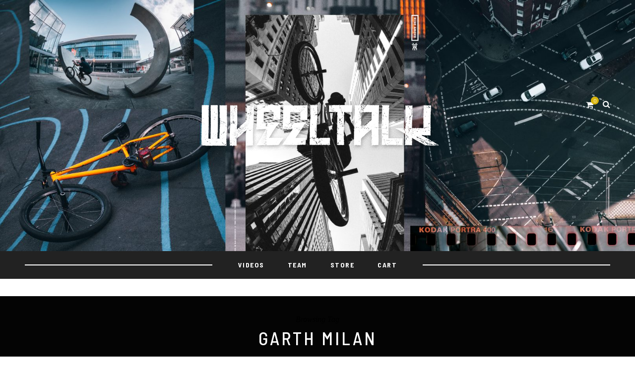

--- FILE ---
content_type: text/html; charset=UTF-8
request_url: https://wheeltalk.org/tag/garth-milan/
body_size: 9674
content:
<!DOCTYPE html>
<html lang="en-US">
<head>

	<meta charset="UTF-8">
	<meta http-equiv="X-UA-Compatible" content="IE=edge">
	
		<meta name="viewport" content="width=device-width, initial-scale=1">
		
	<link rel="profile" href="https://gmpg.org/xfn/11" />
	
	<link rel="pingback" href="https://wheeltalk.org/xmlrpc.php" />

	<title>Garth Milan &#8211; Wheel Talk</title>
<meta name='robots' content='max-image-preview:large' />
<link rel='dns-prefetch' href='//fonts.googleapis.com' />
<link rel='dns-prefetch' href='//s.w.org' />
<link rel="alternate" type="application/rss+xml" title="Wheel Talk &raquo; Feed" href="https://wheeltalk.org/feed/" />
<link rel="alternate" type="application/rss+xml" title="Wheel Talk &raquo; Comments Feed" href="https://wheeltalk.org/comments/feed/" />
<link rel="alternate" type="application/rss+xml" title="Wheel Talk &raquo; Garth Milan Tag Feed" href="https://wheeltalk.org/tag/garth-milan/feed/" />
		<!-- This site uses the Google Analytics by ExactMetrics plugin v6.7.0 - Using Analytics tracking - https://www.exactmetrics.com/ -->
							<script src="//www.googletagmanager.com/gtag/js?id=UA-145927315-1"  type="text/javascript" data-cfasync="false"></script>
			<script type="text/javascript" data-cfasync="false">
				var em_version = '6.7.0';
				var em_track_user = true;
				var em_no_track_reason = '';
				
								var disableStr = 'ga-disable-UA-145927315-1';

				/* Function to detect opted out users */
				function __gtagTrackerIsOptedOut() {
					return document.cookie.indexOf( disableStr + '=true' ) > - 1;
				}

				/* Disable tracking if the opt-out cookie exists. */
				if ( __gtagTrackerIsOptedOut() ) {
					window[disableStr] = true;
				}

				/* Opt-out function */
				function __gtagTrackerOptout() {
					document.cookie = disableStr + '=true; expires=Thu, 31 Dec 2099 23:59:59 UTC; path=/';
					window[disableStr] = true;
				}

				if ( 'undefined' === typeof gaOptout ) {
					function gaOptout() {
						__gtagTrackerOptout();
					}
				}
								window.dataLayer = window.dataLayer || [];
				if ( em_track_user ) {
					function __gtagTracker() {dataLayer.push( arguments );}
					__gtagTracker( 'js', new Date() );
					__gtagTracker( 'set', {
						'developer_id.dNDMyYj' : true,
						                    });
					__gtagTracker( 'config', 'UA-145927315-1', {
						forceSSL:true,					} );
										window.gtag = __gtagTracker;										(
						function () {
							/* https://developers.google.com/analytics/devguides/collection/analyticsjs/ */
							/* ga and __gaTracker compatibility shim. */
							var noopfn = function () {
								return null;
							};
							var newtracker = function () {
								return new Tracker();
							};
							var Tracker = function () {
								return null;
							};
							var p = Tracker.prototype;
							p.get = noopfn;
							p.set = noopfn;
							p.send = function (){
								var args = Array.prototype.slice.call(arguments);
								args.unshift( 'send' );
								__gaTracker.apply(null, args);
							};
							var __gaTracker = function () {
								var len = arguments.length;
								if ( len === 0 ) {
									return;
								}
								var f = arguments[len - 1];
								if ( typeof f !== 'object' || f === null || typeof f.hitCallback !== 'function' ) {
									if ( 'send' === arguments[0] ) {
										var hitConverted, hitObject = false, action;
										if ( 'event' === arguments[1] ) {
											if ( 'undefined' !== typeof arguments[3] ) {
												hitObject = {
													'eventAction': arguments[3],
													'eventCategory': arguments[2],
													'eventLabel': arguments[4],
													'value': arguments[5] ? arguments[5] : 1,
												}
											}
										}
										if ( typeof arguments[2] === 'object' ) {
											hitObject = arguments[2];
										}
										if ( typeof arguments[5] === 'object' ) {
											Object.assign( hitObject, arguments[5] );
										}
										if ( 'undefined' !== typeof (
											arguments[1].hitType
										) ) {
											hitObject = arguments[1];
										}
										if ( hitObject ) {
											action = 'timing' === arguments[1].hitType ? 'timing_complete' : hitObject.eventAction;
											hitConverted = mapArgs( hitObject );
											__gtagTracker( 'event', action, hitConverted );
										}
									}
									return;
								}

								function mapArgs( args ) {
									var gaKey, hit = {};
									var gaMap = {
										'eventCategory': 'event_category',
										'eventAction': 'event_action',
										'eventLabel': 'event_label',
										'eventValue': 'event_value',
										'nonInteraction': 'non_interaction',
										'timingCategory': 'event_category',
										'timingVar': 'name',
										'timingValue': 'value',
										'timingLabel': 'event_label',
									};
									for ( gaKey in gaMap ) {
										if ( 'undefined' !== typeof args[gaKey] ) {
											hit[gaMap[gaKey]] = args[gaKey];
										}
									}
									return hit;
								}

								try {
									f.hitCallback();
								} catch ( ex ) {
								}
							};
							__gaTracker.create = newtracker;
							__gaTracker.getByName = newtracker;
							__gaTracker.getAll = function () {
								return [];
							};
							__gaTracker.remove = noopfn;
							__gaTracker.loaded = true;
							window['__gaTracker'] = __gaTracker;
						}
					)();
									} else {
										console.log( "" );
					( function () {
							function __gtagTracker() {
								return null;
							}
							window['__gtagTracker'] = __gtagTracker;
							window['gtag'] = __gtagTracker;
					} )();
									}
			</script>
				<!-- / Google Analytics by ExactMetrics -->
				<script type="text/javascript">
			window._wpemojiSettings = {"baseUrl":"https:\/\/s.w.org\/images\/core\/emoji\/13.0.1\/72x72\/","ext":".png","svgUrl":"https:\/\/s.w.org\/images\/core\/emoji\/13.0.1\/svg\/","svgExt":".svg","source":{"concatemoji":"https:\/\/wheeltalk.org\/wp-includes\/js\/wp-emoji-release.min.js?ver=5.7.14"}};
			!function(e,a,t){var n,r,o,i=a.createElement("canvas"),p=i.getContext&&i.getContext("2d");function s(e,t){var a=String.fromCharCode;p.clearRect(0,0,i.width,i.height),p.fillText(a.apply(this,e),0,0);e=i.toDataURL();return p.clearRect(0,0,i.width,i.height),p.fillText(a.apply(this,t),0,0),e===i.toDataURL()}function c(e){var t=a.createElement("script");t.src=e,t.defer=t.type="text/javascript",a.getElementsByTagName("head")[0].appendChild(t)}for(o=Array("flag","emoji"),t.supports={everything:!0,everythingExceptFlag:!0},r=0;r<o.length;r++)t.supports[o[r]]=function(e){if(!p||!p.fillText)return!1;switch(p.textBaseline="top",p.font="600 32px Arial",e){case"flag":return s([127987,65039,8205,9895,65039],[127987,65039,8203,9895,65039])?!1:!s([55356,56826,55356,56819],[55356,56826,8203,55356,56819])&&!s([55356,57332,56128,56423,56128,56418,56128,56421,56128,56430,56128,56423,56128,56447],[55356,57332,8203,56128,56423,8203,56128,56418,8203,56128,56421,8203,56128,56430,8203,56128,56423,8203,56128,56447]);case"emoji":return!s([55357,56424,8205,55356,57212],[55357,56424,8203,55356,57212])}return!1}(o[r]),t.supports.everything=t.supports.everything&&t.supports[o[r]],"flag"!==o[r]&&(t.supports.everythingExceptFlag=t.supports.everythingExceptFlag&&t.supports[o[r]]);t.supports.everythingExceptFlag=t.supports.everythingExceptFlag&&!t.supports.flag,t.DOMReady=!1,t.readyCallback=function(){t.DOMReady=!0},t.supports.everything||(n=function(){t.readyCallback()},a.addEventListener?(a.addEventListener("DOMContentLoaded",n,!1),e.addEventListener("load",n,!1)):(e.attachEvent("onload",n),a.attachEvent("onreadystatechange",function(){"complete"===a.readyState&&t.readyCallback()})),(n=t.source||{}).concatemoji?c(n.concatemoji):n.wpemoji&&n.twemoji&&(c(n.twemoji),c(n.wpemoji)))}(window,document,window._wpemojiSettings);
		</script>
		<style type="text/css">
img.wp-smiley,
img.emoji {
	display: inline !important;
	border: none !important;
	box-shadow: none !important;
	height: 1em !important;
	width: 1em !important;
	margin: 0 .07em !important;
	vertical-align: -0.1em !important;
	background: none !important;
	padding: 0 !important;
}
</style>
	<link rel='stylesheet' id='wp-block-library-css'  href='https://wheeltalk.org/wp-includes/css/dist/block-library/style.min.css?ver=5.7.14' type='text/css' media='all' />
<link rel='stylesheet' id='wc-block-vendors-style-css'  href='https://wheeltalk.org/wp-content/plugins/woo-gutenberg-products-block/build/vendors-style.css?ver=5.3.2' type='text/css' media='all' />
<link rel='stylesheet' id='wc-block-style-css'  href='https://wheeltalk.org/wp-content/plugins/woo-gutenberg-products-block/build/style.css?ver=5.3.2' type='text/css' media='all' />
<link rel='stylesheet' id='contact-form-7-css'  href='https://wheeltalk.org/wp-content/plugins/contact-form-7/includes/css/styles.css?ver=5.4.1' type='text/css' media='all' />
<link rel='stylesheet' id='woocommerce-layout-css'  href='https://wheeltalk.org/wp-content/plugins/woocommerce/assets/css/woocommerce-layout.css?ver=5.4.4' type='text/css' media='all' />
<link rel='stylesheet' id='woocommerce-smallscreen-css'  href='https://wheeltalk.org/wp-content/plugins/woocommerce/assets/css/woocommerce-smallscreen.css?ver=5.4.4' type='text/css' media='only screen and (max-width: 768px)' />
<link rel='stylesheet' id='woocommerce-general-css'  href='https://wheeltalk.org/wp-content/plugins/woocommerce/assets/css/woocommerce.css?ver=5.4.4' type='text/css' media='all' />
<style id='woocommerce-inline-inline-css' type='text/css'>
.woocommerce form .form-row .required { visibility: visible; }
</style>
<link rel='stylesheet' id='hawthorn-style-css'  href='https://wheeltalk.org/wp-content/themes/hawthorn/style.css?ver=5.7.14' type='text/css' media='all' />
<link rel='stylesheet' id='font-awesome-css'  href='https://wheeltalk.org/wp-content/themes/hawthorn/css/font-awesome.min.css?ver=5.7.14' type='text/css' media='all' />
<link rel='stylesheet' id='bxslider-css'  href='https://wheeltalk.org/wp-content/themes/hawthorn/css/jquery.bxslider.css?ver=5.7.14' type='text/css' media='all' />
<link rel='stylesheet' id='hawthorn-responsive-css'  href='https://wheeltalk.org/wp-content/themes/hawthorn/css/responsive.css?ver=5.7.14' type='text/css' media='all' />
<link rel='stylesheet' id='hawthorn_fonts-css'  href='//fonts.googleapis.com/css?family=Barlow+Semi+Condensed%3A300%2C400%2C500%2C600%2C700%2C800%2C900%26subset%3Dlatin-ext%7CBarlow%3A400%2C400i%2C500%2C500i%2C600%2C600i%2C700%2C700i%26subset%3Dlatin-ext&#038;ver=1.0.0' type='text/css' media='all' />
<script type='text/javascript' id='exactmetrics-frontend-script-js-extra'>
/* <![CDATA[ */
var exactmetrics_frontend = {"js_events_tracking":"true","download_extensions":"zip,mp3,mpeg,pdf,docx,pptx,xlsx,rar","inbound_paths":"[{\"path\":\"\\\/go\\\/\",\"label\":\"affiliate\"},{\"path\":\"\\\/recommend\\\/\",\"label\":\"affiliate\"}]","home_url":"https:\/\/wheeltalk.org","hash_tracking":"false","ua":"UA-145927315-1"};
/* ]]> */
</script>
<script type='text/javascript' src='https://wheeltalk.org/wp-content/plugins/google-analytics-dashboard-for-wp/assets/js/frontend-gtag.min.js?ver=6.7.0' id='exactmetrics-frontend-script-js'></script>
<script type='text/javascript' src='https://wheeltalk.org/wp-includes/js/jquery/jquery.min.js?ver=3.5.1' id='jquery-core-js'></script>
<script type='text/javascript' src='https://wheeltalk.org/wp-includes/js/jquery/jquery-migrate.min.js?ver=3.3.2' id='jquery-migrate-js'></script>
<link rel="https://api.w.org/" href="https://wheeltalk.org/wp-json/" /><link rel="alternate" type="application/json" href="https://wheeltalk.org/wp-json/wp/v2/tags/179" /><link rel="EditURI" type="application/rsd+xml" title="RSD" href="https://wheeltalk.org/xmlrpc.php?rsd" />
<link rel="wlwmanifest" type="application/wlwmanifest+xml" href="https://wheeltalk.org/wp-includes/wlwmanifest.xml" /> 
<meta name="generator" content="WordPress 5.7.14" />
<meta name="generator" content="WooCommerce 5.4.4" />
    <style type="text/css">
	
		#header { padding-top:200px; }		#header { padding-bottom:200px; }				
		body { background-color:#ffffff; }												
		#header { background-color:#333333; }		#header { background-image:url(https://wheeltalk.org/wp-content/uploads/2020/12/WheelTalk_Banner_2020December-scaled.jpg); }		#header { background-repeat:no-repeat; }		#header { background-size:cover; }				#header { background-attachment:scroll; }		#top-social a, #mobile-top-social a { color:#ffffff; }		#top-social a:hover, #mobile-top-social a:hover { color:#d8b40d; }		.desk-top-search a, .desk-show-search .close-search, .mobile-top-search a, .mobile-show-search .close-search { color:#ffffff; }		.desk-top-search a:hover, .desk-show-search a.close-search:hover, .mobile-top-search a:hover, .mobile-show-search a.close-search:hover  { color:#d8b40d; }				.cart-contents:before { color:#ffffff; }		.cart-contents .sp-count { background-color:#d8b40d; }		
		#navigation, #nav-wrapper .menu { background-color:#222222; }		#nav-wrapper:before { background-color:#ffffff; }		#nav-wrapper .menu li a { color:#ffffff; }		#nav-wrapper .menu li a:hover { color:#d8b40d; }								#nav-wrapper ul.menu ul a, #nav-wrapper .menu ul ul a { background-color:#222222; }		#nav-wrapper > .menu > li > .sub-menu:before {border-bottom: 6px solid #222222;} 				#nav-wrapper ul.menu ul a, #nav-wrapper .menu ul ul a { color:#ffffff; }						
		#mobile-top { background-color:#000000; }						.slicknav_menu .slicknav_icon-bar { background-color:#ffffff; }														
		.feat-item { background-color:#ffffff; }		.feat-content .cat a{ color:#000000; } .feat-content .cat:before { border-top:2px solid #000000; } 		.feat-content h2 a { color:#000000; }		.feat-content p { color:#000000; }		
		.feat-more { background-color:#333333; }		.feat-more { border:1px solid #000000; }		.feat-more { color:#ffffff; }		.feat-item .feat-more:hover { background-color:#ffffff; }		.feat-item .feat-more:hover { border:1px solid #ffffff; }		.feat-item .feat-more:hover { color:#000000; }		.bx-wrapper .bx-controls-direction a { color:#000000; }		.bx-wrapper .bx-controls-direction a:hover { color:#a3a3a3; }		.bx-wrapper .bx-pager { color:#d8b40d; }		
		.post-header h2 a, .post-header h1, .grid-item .post-header h2 a { color:#444444; }		.post-header .cat a, .short-header .cat a { color:#d8b40d; }				.post-entry p, .entry-content p, .post-entry, .post-entry ul li, .post-entry ol li { color:#444444; }		.post-entry h1, .post-entry h2, .post-entry h3, .post-entry h4, .post-entry h5, .post-entry h6 { color:#000000; }		.widget .tagcloud a, .post-tags a { background:#ffffff; }								.post-meta { background-color:#cccccc; }		.meta-author a, .meta-author .by { color:#666666; }		.meta-share a { color:#ffffff; }								#respond #submit { background:#ffffff; }		#respond #submit { color:#000000; }						
		#sidebar .widget-title { background-color:#000000; }																.side-count { background-color:#000000; }				
		#footer { background-color:#444444; }						.footer-widgets .widget p a { color:#d8b40d; }		.footer-widgets .widget p, .footer-widgets .widget { color:#000000; }				#footer-bottom { background-color:#111111; }						.footer-social a:hover { color:#d8b40d; }		.footer-social a:hover i { color:#d8b40d; }		.footer-social { border-bottom:1px solid #111111; }				.footer-text p.madewidth i { color:#d8b40d; }						
														
		a, .woocommerce .star-rating { color:#d8b40d; }				.hawthorn-pagination a { color:#000000; }					
								.archive-box span { color:#000000; }		
				
    </style>
    	<noscript><style>.woocommerce-product-gallery{ opacity: 1 !important; }</style></noscript>
	<style type="text/css">.recentcomments a{display:inline !important;padding:0 !important;margin:0 !important;}</style><link rel="icon" href="https://wheeltalk.org/wp-content/uploads/2019/10/cropped-WheelTalk_SiteIcon_V3_550px-32x32.png" sizes="32x32" />
<link rel="icon" href="https://wheeltalk.org/wp-content/uploads/2019/10/cropped-WheelTalk_SiteIcon_V3_550px-192x192.png" sizes="192x192" />
<link rel="apple-touch-icon" href="https://wheeltalk.org/wp-content/uploads/2019/10/cropped-WheelTalk_SiteIcon_V3_550px-180x180.png" />
<meta name="msapplication-TileImage" content="https://wheeltalk.org/wp-content/uploads/2019/10/cropped-WheelTalk_SiteIcon_V3_550px-270x270.png" />
		<style type="text/css" id="wp-custom-css">
			.post-header {
    border: 0px solid black;
	}

.post-entry ul, .post-entry ol, .entry-content ul, .entry-content ol, .comment-text ul, .comment-text ol, .entry-summary ul, .entry-summary ol {
    padding-left: 0px;
    margin-bottom: 0px;
    color: #222;
}

		</style>
			
</head>

<body data-rsssl=1 class="archive tag tag-garth-milan tag-179 theme-hawthorn woocommerce-no-js">
	
	<div id="mobile-top">
		
		<div id="slick-mobile-menu"></div>
		
		<div id="mobile-top-right">
		
			<div id="mobile-top-misc">
								<div class="mobile-top-search">
					<a href="#"><i class="fa fa-search"></i></a>
				</div>
				<div class="mobile-show-search">
					<form role="search" method="get" class="searchform" action="https://wheeltalk.org/">
	<input type="text" placeholder="Search here..." name="s" class="s" />
	<i class="fa fa-search search-icon"></i>
</form>					<a href="#" class="close-search"><i class="fa fa-close"></i></a>
				</div>
								
															<div class="sp-shopping-cart">
					<a class="cart-contents" href="https://wheeltalk.org/cart/" title="View your shopping cart"><span class="sp-count">0</span></a>
		</div>
													</div>
		
						
		</div>
		
	</div>
	
	<div id="header-mobile-wrapper">
	
	<header id="header">
	
		<div class="sp-container">
		
			<div class="sp-row">
			
				<div class="sp-col-12">
					
										
					<div id="logo">
													
															<h2><a href="https://wheeltalk.org/"><img src="https://wheeltalk.org/wp-content/uploads/2020/05/WheelTalk_LogoWhite_TexturedScan_Shadow.png" alt="Wheel Talk" /></a></h2>
														
											</div>
					
					<div id="top-misc">
					
												<div class="desk-top-search">
							<a href="#"><i class="fa fa-search"></i></a>
						</div>
						<div class="desk-show-search">
							<form role="search" method="get" class="searchform" action="https://wheeltalk.org/">
	<input type="text" placeholder="Search here..." name="s" class="s" />
	<i class="fa fa-search search-icon"></i>
</form>							<a href="#" class="close-search"><i class="fa fa-close"></i></a>
						</div>
												
																					<div class="sp-shopping-cart">
					<a class="cart-contents" href="https://wheeltalk.org/cart/" title="View your shopping cart"><span class="sp-count">0</span></a>
		</div>
														
					</div>
					
				</div>
				
			</div>
			
		</div>
		
	</header>
	</div>
	
	<nav id="navigation">
	
		<div class="sp-container">
		
			<div class="sp-row">
			
				<div class="sp-col-12">
				
					<div id="nav-wrapper">
						
						<ul id="menu-nav" class="menu"><li id="menu-item-16943" class="menu-item menu-item-type-taxonomy menu-item-object-category menu-item-16943"><a href="https://wheeltalk.org/category/videos/">VIDEOS</a></li>
<li id="menu-item-19130" class="menu-item menu-item-type-post_type menu-item-object-page menu-item-19130"><a href="https://wheeltalk.org/team/">TEAM</a></li>
<li id="menu-item-16987" class="menu-item menu-item-type-post_type menu-item-object-page menu-item-16987"><a href="https://wheeltalk.org/store/">STORE</a></li>
<li id="menu-item-23937" class="menu-item menu-item-type-post_type menu-item-object-page menu-item-23937"><a href="https://wheeltalk.org/cart/">Cart</a></li>
</ul>						
					</div>
					
				</div>
				
			</div>
			
		</div>
		
	</nav>	
	<div class="archive-box">
		<div class="sp-container">
			<div class="sp-row">
				<div class="sp-col-12">
					<span>Browsing Tag</span>
					<h1>Garth Milan</h1>
									</div>
			</div>
		</div>
	</div>
	
	<div class="sp-container content">
	
		<div class="sp-row">
		
			<div id="main" class="fullwidth">
			
				<div class="sp-row post-layout ">
				
									
											
						<div class="sp-col-12">
<article id="post-6591" class="normal post post-6591 type-post status-publish format-standard hentry category-uncategorized tag-addison-zawada tag-garth-milan tag-jakob-santos tag-johnathan-ball tag-matt-reyes tag-mike-schmitt tag-ride-style tag-ride-style-2014">
	
		
				
		
	<div class="post-header no-featured-image">
		
				
					<h2 class="entry-title"><a href="https://wheeltalk.org/2014/05/16/ride-style-2014-race-recap/">RIDE + STYLE 2014 | RACE RECAP</a></h2>
				
				<span class="sp-date"><a href="https://wheeltalk.org/2014/05/16/ride-style-2014-race-recap/"><span class="updated published">May 16, 2014</span></a></span>
				
	</div>
	
	<div class="post-entry ">
		
				
							
				<p><a href="http://www.wheeltalkfixed.com/wp-content/uploads/2014/05/GM_140510_RBRIDENSTYLE_0648.jpg"><img loading="lazy" src="https://www.wheeltalkfixed.com/wp-content/uploads/2014/05/GM_140510_RBRIDENSTYLE_0648-500x333.jpg" alt="" title="(L-R) Event podium finishers Jakob Santos, Matt Reyes, Jonathan Ball, Hernan Montenegro, and Addison Zawada - Lifestyle" width="500" height="333" class="alignleft size-medium wp-image-6592" /></a><br />
<a href="http://www.wheeltalkfixed.com/wp-content/uploads/2014/05/GM_140510_RBRIDENSTYLE_1093.jpg"><img loading="lazy" src="https://www.wheeltalkfixed.com/wp-content/uploads/2014/05/GM_140510_RBRIDENSTYLE_1093-500x750.jpg" alt="" title="(L-R) Addison Zawada and Matt Reyes - Action" width="500" height="750" class="alignleft size-medium wp-image-6601" /></a><br />
Red Bull recently released a quick recap of the 2014 <a href="http://wheeltalkfixed.com/tag/ride-style">Ride &#038; Style</a> that went down last weekend in San Francisco. I rode in the race as well as the freestyle event again this year and somehow managed to find a spot on both podiums. Head over to their site and read up on it <a href="http://www.redbull.com/us/en/bike/stories/1331650957457/ride-style-2014-recap-results">HERE</a>, they did a far better job explaining it then I ever could. Aside from that it was an all out blast going up against <a href="http://www.redbull.com/us/en/bike/athletes/1331618747060/addison-zawada">Addison Zawada</a> in an aspect of riding that I rarely ever indulge in. Photo Credit : <a href="http://www.themediumcg.com/crew.html">Garth Milan</a> </p>
				
					
				
				
				
	</div>
	
		<div class="post-meta">
	
		<div class="sp-row">
			
						<div class="sp-col-6 col-meta-author">
				<div class="meta-author">
					<span class="by author">by</span> <span class="vcard author"><span class="fn"><a href="https://wheeltalk.org/author/slumworm/" title="Posts by slumworm" rel="author">slumworm</a></span></span>
				</div>
			</div>
						
						
						
				<div class="sp-col-6 right col-meta-share">
			<div class="meta-share">
																									
			</div>
		</div>
			
					
						
						
		</div>
		
	</div>
	
</article>
</div>

<!-- Display Related Posts -->


	
<!-- Display Post Pagination -->
						
						
				
								
											
						<div class="sp-col-12">
<article id="post-6579" class="normal post post-6579 type-post status-publish format-standard hentry category-uncategorized tag-garth-milan tag-ride-style tag-ride-style-2014 tag-valentin-racho">
	
		
				
		
	<div class="post-header no-featured-image">
		
				
					<h2 class="entry-title"><a href="https://wheeltalk.org/2014/05/15/ride-style-2014-valentin/">RIDE + STYLE 2014 | VALENTIN</a></h2>
				
				<span class="sp-date"><a href="https://wheeltalk.org/2014/05/15/ride-style-2014-valentin/"><span class="updated published">May 15, 2014</span></a></span>
				
	</div>
	
	<div class="post-entry ">
		
				
							
				<p><a href="http://www.wheeltalkfixed.com/wp-content/uploads/2014/05/valentino-racho-does-a-barspin-at-the-2014-red-bull-ride-style-fixed-gear-cycling-event.jpg"><img loading="lazy" src="https://www.wheeltalkfixed.com/wp-content/uploads/2014/05/valentino-racho-does-a-barspin-at-the-2014-red-bull-ride-style-fixed-gear-cycling-event-500x333.jpg" alt="" title="Red Bull Ride + Style 2014 - San Francisco" width="500" height="333" class="alignleft size-medium wp-image-6581" /></a>There were a handful of new faces on the court who came out to do damage and show us what they&#8217;re made of. Our dude Valentin Racho was out there throwing some of the bigger &#038; more obscure barspin combos of the day. Nobody knew what to expect when Valentin charged up this 8ft bubba and threw a massive truck driver off the top. Shout out to Garth Milan for shooting this flick of our dude during one of his heats.<br />
Photo Credit : <a href="https://www.google.com/search?q=garth+milan&#038;client=firefox-a&#038;hs=fsR&#038;rls=org.mozilla:en-US:official&#038;channel=fflb&#038;source=lnms&#038;tbm=isch&#038;sa=X&#038;ei=2lN1U_ilJ8iBogST6YLYBA&#038;ved=0CAkQ_AUoAg&#038;biw=1599&#038;bih=912">Garth Milan</a> </p>
				
					
				
				
				
	</div>
	
		<div class="post-meta">
	
		<div class="sp-row">
			
						<div class="sp-col-6 col-meta-author">
				<div class="meta-author">
					<span class="by author">by</span> <span class="vcard author"><span class="fn"><a href="https://wheeltalk.org/author/slumworm/" title="Posts by slumworm" rel="author">slumworm</a></span></span>
				</div>
			</div>
						
						
						
				<div class="sp-col-6 right col-meta-share">
			<div class="meta-share">
																									
			</div>
		</div>
			
					
						
						
		</div>
		
	</div>
	
</article>
</div>

<!-- Display Related Posts -->


	
<!-- Display Post Pagination -->
						
						
				
									
						<div class="sp-col-12">
		<div class="hawthorn-pagination">
			
			<div class="older"></div>
			<div class="newer"></div>
			
		</div>
	</div>
					
					
								
				</div>
				
			</div>
	
		
		<!-- END ROW -->
		</div>
		
	<!-- END CONTAINER -->	
	</div>
	
		
		<footer id="footer">
		
		<div class="sp-container">
			
			<div class="sp-row">
				
				<div class="sp-col-4">
					
					<div class="footer-widgets">
											</div>
					
				</div>
				
				<div class="sp-col-4">
					
					<div class="footer-widgets">
											</div>
					
				</div>
				
				<div class="sp-col-4">
					
					<div class="footer-widgets">
											</div>
					
				</div>
				
								
			</div>
			
		</div>
		
	</footer>
		
	<div id="footer-bottom">
	
		<div class="sp-container">
			
			<div class="sp-row">
				
								<div class="sp-col-12">
					
					<ul class="footer-social">
																		<li><a href="http://instagram.com/slumworm" target="_blank"><i class="fa fa-instagram"></i><span>Instagram</span></a></li>																														<li><a href="http://youtube.com/channel/UC2IemUl4De-BkhHOq2bUNTw" target="_blank"><i class="fa fa-youtube-play"></i><span>Youtube</span></a></li>												<li><a href="http://soundcloud.com/slumworm" target="_blank"><i class="fa fa-soundcloud"></i><span>Soundcloud</span></a></li>																													</ul>
					
				</div>
								
				<div class="sp-col-12">
					
					<div class="footer-text">
						<p class="madewidth"></p>
						<p>(C) Copyright 2021 - Wheel Talk</p>
					</div>
					
				</div>
				
			</div>
			
		</div>
		
	</div>
	
		<script type="text/javascript">
		(function () {
			var c = document.body.className;
			c = c.replace(/woocommerce-no-js/, 'woocommerce-js');
			document.body.className = c;
		})();
	</script>
	<script type='text/javascript' src='https://wheeltalk.org/wp-includes/js/dist/vendor/wp-polyfill.min.js?ver=7.4.4' id='wp-polyfill-js'></script>
<script type='text/javascript' id='wp-polyfill-js-after'>
( 'fetch' in window ) || document.write( '<script src="https://wheeltalk.org/wp-includes/js/dist/vendor/wp-polyfill-fetch.min.js?ver=3.0.0"></scr' + 'ipt>' );( document.contains ) || document.write( '<script src="https://wheeltalk.org/wp-includes/js/dist/vendor/wp-polyfill-node-contains.min.js?ver=3.42.0"></scr' + 'ipt>' );( window.DOMRect ) || document.write( '<script src="https://wheeltalk.org/wp-includes/js/dist/vendor/wp-polyfill-dom-rect.min.js?ver=3.42.0"></scr' + 'ipt>' );( window.URL && window.URL.prototype && window.URLSearchParams ) || document.write( '<script src="https://wheeltalk.org/wp-includes/js/dist/vendor/wp-polyfill-url.min.js?ver=3.6.4"></scr' + 'ipt>' );( window.FormData && window.FormData.prototype.keys ) || document.write( '<script src="https://wheeltalk.org/wp-includes/js/dist/vendor/wp-polyfill-formdata.min.js?ver=3.0.12"></scr' + 'ipt>' );( Element.prototype.matches && Element.prototype.closest ) || document.write( '<script src="https://wheeltalk.org/wp-includes/js/dist/vendor/wp-polyfill-element-closest.min.js?ver=2.0.2"></scr' + 'ipt>' );( 'objectFit' in document.documentElement.style ) || document.write( '<script src="https://wheeltalk.org/wp-includes/js/dist/vendor/wp-polyfill-object-fit.min.js?ver=2.3.4"></scr' + 'ipt>' );
</script>
<script type='text/javascript' id='contact-form-7-js-extra'>
/* <![CDATA[ */
var wpcf7 = {"api":{"root":"https:\/\/wheeltalk.org\/wp-json\/","namespace":"contact-form-7\/v1"}};
/* ]]> */
</script>
<script type='text/javascript' src='https://wheeltalk.org/wp-content/plugins/contact-form-7/includes/js/index.js?ver=5.4.1' id='contact-form-7-js'></script>
<script type='text/javascript' id='disqus_count-js-extra'>
/* <![CDATA[ */
var countVars = {"disqusShortname":"https-www-wheeltalk-org"};
/* ]]> */
</script>
<script type='text/javascript' src='https://wheeltalk.org/wp-content/plugins/disqus-comment-system/public/js/comment_count.js?ver=3.0.22' id='disqus_count-js'></script>
<script type='text/javascript' src='https://wheeltalk.org/wp-content/plugins/woocommerce/assets/js/jquery-blockui/jquery.blockUI.min.js?ver=2.70' id='jquery-blockui-js'></script>
<script type='text/javascript' id='wc-add-to-cart-js-extra'>
/* <![CDATA[ */
var wc_add_to_cart_params = {"ajax_url":"\/wp-admin\/admin-ajax.php","wc_ajax_url":"\/?wc-ajax=%%endpoint%%","i18n_view_cart":"View cart","cart_url":"https:\/\/wheeltalk.org\/cart\/","is_cart":"","cart_redirect_after_add":"no"};
/* ]]> */
</script>
<script type='text/javascript' src='https://wheeltalk.org/wp-content/plugins/woocommerce/assets/js/frontend/add-to-cart.min.js?ver=5.4.4' id='wc-add-to-cart-js'></script>
<script type='text/javascript' src='https://wheeltalk.org/wp-content/plugins/woocommerce/assets/js/js-cookie/js.cookie.min.js?ver=2.1.4' id='js-cookie-js'></script>
<script type='text/javascript' id='woocommerce-js-extra'>
/* <![CDATA[ */
var woocommerce_params = {"ajax_url":"\/wp-admin\/admin-ajax.php","wc_ajax_url":"\/?wc-ajax=%%endpoint%%"};
/* ]]> */
</script>
<script type='text/javascript' src='https://wheeltalk.org/wp-content/plugins/woocommerce/assets/js/frontend/woocommerce.min.js?ver=5.4.4' id='woocommerce-js'></script>
<script type='text/javascript' id='wc-cart-fragments-js-extra'>
/* <![CDATA[ */
var wc_cart_fragments_params = {"ajax_url":"\/wp-admin\/admin-ajax.php","wc_ajax_url":"\/?wc-ajax=%%endpoint%%","cart_hash_key":"wc_cart_hash_e94fa2f510f9d1df0439ed38684c2a19","fragment_name":"wc_fragments_e94fa2f510f9d1df0439ed38684c2a19","request_timeout":"5000"};
/* ]]> */
</script>
<script type='text/javascript' src='https://wheeltalk.org/wp-content/plugins/woocommerce/assets/js/frontend/cart-fragments.min.js?ver=5.4.4' id='wc-cart-fragments-js'></script>
<script type='text/javascript' src='https://wheeltalk.org/wp-content/themes/hawthorn/js/jquery.bxslider.min.js?ver=5.7.14' id='bxslider-js'></script>
<script type='text/javascript' src='https://wheeltalk.org/wp-content/themes/hawthorn/js/jquery.slicknav.min.js?ver=5.7.14' id='slicknav-js'></script>
<script type='text/javascript' src='https://wheeltalk.org/wp-content/themes/hawthorn/js/fitvids.js?ver=5.7.14' id='fitvids-js'></script>
<script type='text/javascript' src='https://wheeltalk.org/wp-content/themes/hawthorn/js/solopine.js?ver=5.7.14' id='hawthorn-scripts-js'></script>
<script type='text/javascript' src='https://wheeltalk.org/wp-includes/js/wp-embed.min.js?ver=5.7.14' id='wp-embed-js'></script>
	
</body>

</html>

--- FILE ---
content_type: text/javascript
request_url: https://wheeltalk.org/wp-content/themes/hawthorn/js/solopine.js?ver=5.7.14
body_size: 1309
content:
jQuery(document).ready(function($) {

	"use strict";
	
	// Menu
	$('#nav-wrapper .menu').slicknav({
		prependTo:'#slick-mobile-menu',
		label:'Menu',
		allowParentLinks: true
	});
	
	$('#featured-area .bxslider').bxSlider({
		adaptiveHeight: false,
		mode: 'fade',
		pager: ($(".bxslider div.feat-item").length > 1) ? true: false,
		pagerType: 'short',
		auto: true,
		pause: 6000,
		autoHover: true,
		nextText: 'Next <i class="fa fa-angle-right"></i>',
		prevText: '<i class="fa fa-angle-left"></i> Prev',
		onSliderLoad: function(){
			$(".sideslides").css("visibility", "visible");
		}
	});
	
	$('.post-img .bxslider').bxSlider({
	  adaptiveHeight: true,
	  mode: 'fade',
	  pager: false,
	  captions: true,
	  nextText: '<i class="fa fa-angle-right"></i>',
	  prevText: '<i class="fa fa-angle-left"></i>',
	  onSliderLoad: function(){
			$(".sideslides").css("visibility", "visible");
		}
	});
	
	$('.desk-top-search a, .mobile-top-search a').on('click', function ( e ) {
		e.preventDefault();
    	$('.desk-show-search, .mobile-show-search').animate({width:'toggle'});
    });
	$('.desk-show-search a, .mobile-show-search a').on('click', function ( e ) {
		e.preventDefault();
    	$('.desk-show-search, .mobile-show-search').animate({width:'toggle'});
    });
	
	// Fitvids
	$(document).ready(function(){
		$(".sp-container").fitVids();
	});
	
});